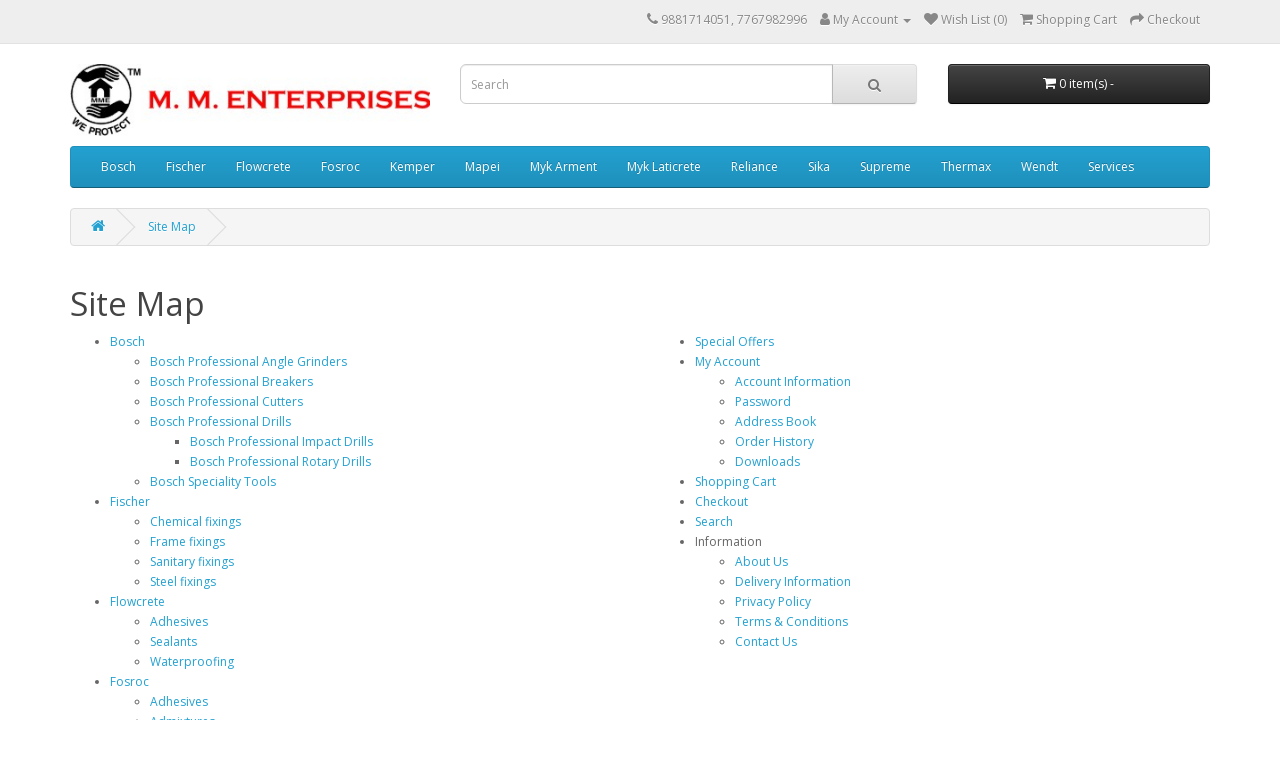

--- FILE ---
content_type: text/html; charset=utf-8
request_url: https://mmenterpriseindia.com/shop/index.php?route=information/sitemap
body_size: 4196
content:
<!DOCTYPE html>
<!--[if IE]><![endif]-->
<!--[if IE 8 ]><html dir="ltr" lang="en" class="ie8"><![endif]-->
<!--[if IE 9 ]><html dir="ltr" lang="en" class="ie9"><![endif]-->
<!--[if (gt IE 9)|!(IE)]><!-->
<html dir="ltr" lang="en">
<!--<![endif]-->
<head>
<meta charset="UTF-8" />
<meta name="viewport" content="width=device-width, initial-scale=1">
<meta http-equiv="X-UA-Compatible" content="IE=edge">
<title>Site Map</title>
<base href="https://mmenterpriseindia.com/shop/" /><script src="catalog/view/javascript/jquery/jquery-2.1.1.min.js" type="text/javascript"></script>
<link href="catalog/view/javascript/bootstrap/css/bootstrap.min.css" rel="stylesheet" media="screen" />
<script src="catalog/view/javascript/bootstrap/js/bootstrap.min.js" type="text/javascript"></script>
<link href="catalog/view/javascript/font-awesome/css/font-awesome.min.css" rel="stylesheet" type="text/css" />
<link href="//fonts.googleapis.com/css?family=Open+Sans:400,400i,300,700" rel="stylesheet" type="text/css" />
<link href="catalog/view/theme/default/stylesheet/stylesheet.css" rel="stylesheet">
<link rel="stylesheet" type="text/css" href="catalog/view/theme/default/stylesheet/RotonProductDiscount.css" /><script src="catalog/view/javascript/common.js" type="text/javascript"></script><link href="https://mmenterpriseindia.com/shop/image/catalog/favicon-16x16.png" rel="icon" /><!-- Global site tag (gtag.js) - Google Analytics -->
<script async src="https://www.googletagmanager.com/gtag/js?id=UA-517752-7"></script>
<script>
  window.dataLayer = window.dataLayer || [];
  function gtag(){dataLayer.push(arguments);}
  gtag('js', new Date();

  gtag('config', 'UA-517752-7');
</script>
<link href="catalog/view/javascript/live_search/live_search.css" rel="stylesheet" type="text/css">
<script src="catalog/view/javascript/live_search/live_search.js"></script>
<script type="text/javascript"><!--
$(document).ready(function() {
var options = {"text_view_all_results":" View all results ","text_empty":"There is no product that matches the search criteria.","module_live_search_show_image":"1","module_live_search_show_price":"1","module_live_search_show_description":"1","module_live_search_min_length":"1","module_live_search_show_add_button":"1"};
LiveSearchJs.init(options); 
});
//--></script>
</head>

<body>
<nav id="top">
  <div class="container"> 
    <div id="top-links" class="nav pull-right">
      <ul class="list-inline">
        <li><a href="https://mmenterpriseindia.com/shop/index.php?route=information/contact"><i class="fa fa-phone"></i></a> <span class="hidden-xs hidden-sm hidden-md"> 9881714051, 7767982996</span></li>
        <li class="dropdown"><a href="https://mmenterpriseindia.com/shop/index.php?route=account/account" title="My Account" class="dropdown-toggle" data-toggle="dropdown"><i class="fa fa-user"></i> <span class="hidden-xs hidden-sm hidden-md">My Account</span> <span class="caret"></span></a>
          <ul class="dropdown-menu dropdown-menu-right">            <li><a href="https://mmenterpriseindia.com/shop/index.php?route=account/register">Register</a></li>
            <li><a href="https://mmenterpriseindia.com/shop/index.php?route=account/login">Login</a></li>          </ul>
        </li>
        <li><a href="https://mmenterpriseindia.com/shop/index.php?route=account/wishlist" id="wishlist-total" title="Wish List (0)"><i class="fa fa-heart"></i> <span class="hidden-xs hidden-sm hidden-md">Wish List (0)</span></a></li>
        <li><a href="https://mmenterpriseindia.com/shop/index.php?route=checkout/cart" title="Shopping Cart"><i class="fa fa-shopping-cart"></i> <span class="hidden-xs hidden-sm hidden-md">Shopping Cart</span></a></li>
        <li><a href="https://mmenterpriseindia.com/shop/index.php?route=checkout/checkout" title="Checkout"><i class="fa fa-share"></i> <span class="hidden-xs hidden-sm hidden-md">Checkout</span></a></li>
      </ul>
    </div>
  </div>
</nav>
<header>
  <div class="container">
    <div class="row">
      <div class="col-sm-4">
        <div id="logo"><a href="https://mmenterpriseindia.com/shop/index.php?route=common/home"><img src="https://mmenterpriseindia.com/shop/image/catalog/mmelogo1.jpg" title="M. M. Enterprises" alt="M. M. Enterprises" class="img-responsive" /></a></div>
      </div>
      <div class="col-sm-5"><div id="search" class="input-group">
  <input type="text" name="search" value="" placeholder="Search" class="form-control input-lg" />
  <span class="input-group-btn">
    <button type="button" class="btn btn-default btn-lg"><i class="fa fa-search"></i></button>
  </span>
</div></div>
      <div class="col-sm-3"><div id="cart" class="btn-group btn-block">
  <button type="button" data-toggle="dropdown" data-loading-text="Loading..." class="btn btn-inverse btn-block btn-lg dropdown-toggle"><i class="fa fa-shopping-cart"></i> <span id="cart-total">0 item(s) -  </span></button>
  <ul class="dropdown-menu pull-right">    <li>
      <p class="text-center">Your shopping cart is empty!</p>
    </li>  </ul>
</div>
</div>
    </div>
  </div>
</header><div class="container">
  <nav id="menu" class="navbar">
    <div class="navbar-header"><span id="category" class="visible-xs">Categories</span>
      <button type="button" class="btn btn-navbar navbar-toggle" data-toggle="collapse" data-target=".navbar-ex1-collapse"><i class="fa fa-bars"></i></button>
    </div>
    <div class="collapse navbar-collapse navbar-ex1-collapse">
      <ul class="nav navbar-nav">        <li class="dropdown"><a href="https://mmenterpriseindia.com/shop/bosch" class="dropdown-toggle" data-toggle="dropdown">Bosch</a>
          <div class="dropdown-menu">
            <div class="dropdown-inner">              <ul class="list-unstyled">                <li><a href="https://mmenterpriseindia.com/shop/bosch/bosch-angle-grinders">Bosch Professional Angle Grinders (2)</a></li>                <li><a href="https://mmenterpriseindia.com/shop/bosch/bosch-breakers">Bosch Professional Breakers (3)</a></li>                <li><a href="https://mmenterpriseindia.com/shop/bosch/bosch-cutters">Bosch Professional Cutters (1)</a></li>                <li><a href="https://mmenterpriseindia.com/shop/bosch/bosch-drills">Bosch Professional Drills (8)</a></li>                <li><a href="https://mmenterpriseindia.com/shop/bosch/bosch-speciality-tools">Bosch Speciality Tools (3)</a></li>              </ul></div>
            <a href="https://mmenterpriseindia.com/shop/bosch-co" class="see-all">Show AllBosch</a> </div>
        </li>        <li class="dropdown"><a href="https://mmenterpriseindia.com/shop/fischer" class="dropdown-toggle" data-toggle="dropdown">Fischer</a>
          <div class="dropdown-menu">
            <div class="dropdown-inner">              <ul class="list-unstyled">                <li><a href="https://mmenterpriseindia.com/shop/fischer/fischer-chemical-fixings">Chemical fixings (4)</a></li>                <li><a href="https://mmenterpriseindia.com/shop/fischer/fischer-frame-fixings">Frame fixings (1)</a></li>                <li><a href="https://mmenterpriseindia.com/shop/fischer/fischer-sanitary-fixings">Sanitary fixings (1)</a></li>                <li><a href="https://mmenterpriseindia.com/shop/fischer/fischer-steel-fixings">Steel fixings (5)</a></li>              </ul></div>
            <a href="https://mmenterpriseindia.com/shop/fischer-co" class="see-all">Show AllFischer</a> </div>
        </li>        <li class="dropdown"><a href="https://mmenterpriseindia.com/shop/Flowcrete" class="dropdown-toggle" data-toggle="dropdown">Flowcrete</a>
          <div class="dropdown-menu">
            <div class="dropdown-inner">              <ul class="list-unstyled">                <li><a href="https://mmenterpriseindia.com/shop/Flowcrete/Flowcrete-Adhesives">Adhesives (1)</a></li>                <li><a href="https://mmenterpriseindia.com/shop/Flowcrete/Flowcrete-Sealants">Sealants (2)</a></li>                <li><a href="https://mmenterpriseindia.com/shop/Flowcrete/Flowcrete-Waterproofing">Waterproofing (2)</a></li>              </ul></div>
            <a href="https://mmenterpriseindia.com/shop/Flowcrete-co" class="see-all">Show AllFlowcrete</a> </div>
        </li>        <li class="dropdown"><a href="https://mmenterpriseindia.com/shop/fosroc" class="dropdown-toggle" data-toggle="dropdown">Fosroc</a>
          <div class="dropdown-menu">
            <div class="dropdown-inner">              <ul class="list-unstyled">                <li><a href="https://mmenterpriseindia.com/shop/fosroc/fosroc-adhesives">Adhesives (5)</a></li>                <li><a href="https://mmenterpriseindia.com/shop/fosroc/fosroc-admixtures">Admixtures (6)</a></li>                <li><a href="https://mmenterpriseindia.com/shop/fosroc/fosroc-concrete-repair">Concrete Repair (5)</a></li>                <li><a href="https://mmenterpriseindia.com/shop/fosroc/fosroc-grouts-anchors">Grouts &amp; Anchors (4)</a></li>                <li><a href="https://mmenterpriseindia.com/shop/fosroc/fosroc-industrial-flooring">Industrial Flooring (2)</a></li>                <li><a href="https://mmenterpriseindia.com/shop/fosroc/fosroc-joint-sealants">Joints,Sealants &amp; Waterproofing (8)</a></li>                <li><a href="https://mmenterpriseindia.com/shop/fosroc/fosroc-protective-coatings">Protective Coatings (7)</a></li>                <li><a href="https://mmenterpriseindia.com/shop/fosroc/fosroc-surface-treatments">Suface Treatments (3)</a></li>              </ul></div>
            <a href="https://mmenterpriseindia.com/shop/fosroc-co" class="see-all">Show AllFosroc</a> </div>
        </li>        <li class="dropdown"><a href="https://mmenterpriseindia.com/shop/kemper" class="dropdown-toggle" data-toggle="dropdown">Kemper</a>
          <div class="dropdown-menu">
            <div class="dropdown-inner">              <ul class="list-unstyled">                <li><a href="https://mmenterpriseindia.com/shop/kemper/kemper-waterproofing">Waterproofing (5)</a></li>              </ul></div>
            <a href="https://mmenterpriseindia.com/shop/kemper-co" class="see-all">Show AllKemper</a> </div>
        </li>        <li class="dropdown"><a href="https://mmenterpriseindia.com/shop/mapei" class="dropdown-toggle" data-toggle="dropdown">Mapei</a>
          <div class="dropdown-menu">
            <div class="dropdown-inner">              <ul class="list-unstyled">                <li><a href="https://mmenterpriseindia.com/shop/mapei/mapei-tile-adhesives">Tile Adhesives (9)</a></li>                <li><a href="https://mmenterpriseindia.com/shop/mapei/mapei-tile-joint-grouts">Tile Joint Grouts (3)</a></li>                <li><a href="https://mmenterpriseindia.com/shop/mapei/mapei-waterproofing">Waterproofing (3)</a></li>              </ul></div>
            <a href="https://mmenterpriseindia.com/shop/mapei-co" class="see-all">Show AllMapei</a> </div>
        </li>        <li class="dropdown"><a href="https://mmenterpriseindia.com/shop/myk-arment" class="dropdown-toggle" data-toggle="dropdown">Myk Arment</a>
          <div class="dropdown-menu">
            <div class="dropdown-inner">              <ul class="list-unstyled">                <li><a href="https://mmenterpriseindia.com/shop/myk-arment/myk-arment-flooring">Flooring &amp; Coatings (5)</a></li>                <li><a href="https://mmenterpriseindia.com/shop/myk-arment/myk-arment-buildings-joint-sealants">Grouts and Anchors (2)</a></li>                <li><a href="https://mmenterpriseindia.com/shop/myk-arment/myk-arment-repair-restoration">Repair and Restoration (2)</a></li>                <li><a href="https://mmenterpriseindia.com/shop/myk-arment/myk-arment-waterproofing">Waterproofing System (2)</a></li>              </ul></div>
            <a href="https://mmenterpriseindia.com/shop/myk-arment-co" class="see-all">Show AllMyk Arment</a> </div>
        </li>        <li class="dropdown"><a href="https://mmenterpriseindia.com/shop/myk-laticrete" class="dropdown-toggle" data-toggle="dropdown">Myk Laticrete</a>
          <div class="dropdown-menu">
            <div class="dropdown-inner">              <ul class="list-unstyled">                <li><a href="https://mmenterpriseindia.com/shop/myk-laticrete/myk-laticrete-tile-adhesive">Tile Adhesive (10)</a></li>                <li><a href="https://mmenterpriseindia.com/shop/myk-laticrete/myk-laticrete-tile-joint-grouts">Tile Joint Grouts (6)</a></li>                <li><a href="https://mmenterpriseindia.com/shop/myk-laticrete/myk-laticrete-wallputty">Wall Putty (1)</a></li>                <li><a href="https://mmenterpriseindia.com/shop/myk-laticrete/myk-laticrete-waterproofing">Waterproofing (1)</a></li>              </ul></div>
            <a href="https://mmenterpriseindia.com/shop/myk-laticrete-co" class="see-all">Show AllMyk Laticrete</a> </div>
        </li>        <li><a href="https://mmenterpriseindia.com/shop/reliance">Reliance</a></li>        <li class="dropdown"><a href="https://mmenterpriseindia.com/shop/sika" class="dropdown-toggle" data-toggle="dropdown">Sika</a>
          <div class="dropdown-menu">
            <div class="dropdown-inner">              <ul class="list-unstyled">                <li><a href="https://mmenterpriseindia.com/shop/sika/sika-anticorrosive">Anti Corrosive (1)</a></li>                <li><a href="https://mmenterpriseindia.com/shop/sika/sika-bonding-agent">Bonding Agent (2)</a></li>                <li><a href="https://mmenterpriseindia.com/shop/sika/sika-concrete-admixtures">Concrete Admixtures (2)</a></li>                <li><a href="https://mmenterpriseindia.com/shop/sika/sika-curing-compound">Curing Compound (1)</a></li>                <li><a href="https://mmenterpriseindia.com/shop/sika/sika-floor-hardners">Floor Hardners (1)</a></li>                <li><a href="https://mmenterpriseindia.com/shop/sika/sika-grouting">Grouting (3)</a></li>                <li><a href="https://mmenterpriseindia.com/shop/sika/sika-sealing-bonding">Sealing &amp; Bonding (4)</a></li>                <li><a href="https://mmenterpriseindia.com/shop/sika/sika-shuttering-oil">Shuttering Oil (2)</a></li>                <li><a href="https://mmenterpriseindia.com/shop/sika/sika-tile-adhesive">Tile Adhesive &amp; Grout (2)</a></li>                <li><a href="https://mmenterpriseindia.com/shop/sika/sika-waterproofing">Waterproofing (6)</a></li>              </ul></div>
            <a href="https://mmenterpriseindia.com/shop/sika-co" class="see-all">Show AllSika</a> </div>
        </li>        <li><a href="https://mmenterpriseindia.com/shop/supreme">Supreme</a></li>        <li class="dropdown"><a href="https://mmenterpriseindia.com/shop/thermax" class="dropdown-toggle" data-toggle="dropdown">Thermax</a>
          <div class="dropdown-menu">
            <div class="dropdown-inner">              <ul class="list-unstyled">                <li><a href="https://mmenterpriseindia.com/shop/thermax/thermax-adhesives">Adhesives (3)</a></li>                <li><a href="https://mmenterpriseindia.com/shop/thermax/thermax-admixtures">Concrete Admixtures (2)</a></li>                <li><a href="https://mmenterpriseindia.com/shop/thermax/thermax-grout-anchors">Grouts &amp; Anchors (4)</a></li>                <li><a href="https://mmenterpriseindia.com/shop/thermax/thermax-industrial-flooring">Industrial Flooring (3)</a></li>                <li><a href="https://mmenterpriseindia.com/shop/thermax/thermax-repairs-rehabilitation">Repair &amp; Rehabilitation (9)</a></li>                <li><a href="https://mmenterpriseindia.com/shop/thermax/thermax-sealants">Sealants (1)</a></li>                <li><a href="https://mmenterpriseindia.com/shop/thermax/thermax-waterproofing">Waterproofing (4)</a></li>              </ul></div>
            <a href="https://mmenterpriseindia.com/shop/thermax-co" class="see-all">Show AllThermax</a> </div>
        </li>        <li><a href="https://mmenterpriseindia.com/shop/wendt">Wendt</a></li>        <li><a href="https://mmenterpriseindia.com/shop/Services">Services</a></li>      </ul>
    </div>
  </nav>
</div> 

<div id="information-sitemap" class="container">
  <ul class="breadcrumb">    <li><a href="https://mmenterpriseindia.com/shop/index.php?route=common/home"><i class="fa fa-home"></i></a></li>    <li><a href="https://mmenterpriseindia.com/shop/index.php?route=information/sitemap">Site Map</a></li>  </ul>
  <div class="row">    <div id="content" class="col-sm-12">
      <h1>Site Map</h1>
      <div class="row">
        <div class="col-sm-6">
          <ul>            <li><a href="https://mmenterpriseindia.com/shop/bosch">Bosch</a>              <ul>                <li><a href="https://mmenterpriseindia.com/shop/bosch/bosch-angle-grinders">Bosch Professional Angle Grinders</a>                </li>                <li><a href="https://mmenterpriseindia.com/shop/bosch/bosch-breakers">Bosch Professional Breakers</a>                </li>                <li><a href="https://mmenterpriseindia.com/shop/bosch/bosch-cutters">Bosch Professional Cutters</a>                </li>                <li><a href="https://mmenterpriseindia.com/shop/bosch/bosch-drills">Bosch Professional Drills</a>                  <ul>                    <li><a href="https://mmenterpriseindia.com/shop/bosch/bosch-drills/bosch-impact-drills">Bosch Professional Impact Drills</a></li>                    <li><a href="https://mmenterpriseindia.com/shop/bosch/bosch-drills/bosch-rotary-drills">Bosch Professional Rotary Drills</a></li>                  </ul>                </li>                <li><a href="https://mmenterpriseindia.com/shop/bosch/bosch-speciality-tools">Bosch Speciality Tools</a>                </li>              </ul>            </li>            <li><a href="https://mmenterpriseindia.com/shop/fischer">Fischer</a>              <ul>                <li><a href="https://mmenterpriseindia.com/shop/fischer/fischer-chemical-fixings">Chemical fixings</a>                </li>                <li><a href="https://mmenterpriseindia.com/shop/fischer/fischer-frame-fixings">Frame fixings</a>                </li>                <li><a href="https://mmenterpriseindia.com/shop/fischer/fischer-sanitary-fixings">Sanitary fixings</a>                </li>                <li><a href="https://mmenterpriseindia.com/shop/fischer/fischer-steel-fixings">Steel fixings</a>                </li>              </ul>            </li>            <li><a href="https://mmenterpriseindia.com/shop/Flowcrete">Flowcrete</a>              <ul>                <li><a href="https://mmenterpriseindia.com/shop/Flowcrete/Flowcrete-Adhesives">Adhesives</a>                </li>                <li><a href="https://mmenterpriseindia.com/shop/Flowcrete/Flowcrete-Sealants">Sealants</a>                </li>                <li><a href="https://mmenterpriseindia.com/shop/Flowcrete/Flowcrete-Waterproofing">Waterproofing</a>                </li>              </ul>            </li>            <li><a href="https://mmenterpriseindia.com/shop/fosroc">Fosroc</a>              <ul>                <li><a href="https://mmenterpriseindia.com/shop/fosroc/fosroc-adhesives">Adhesives</a>                </li>                <li><a href="https://mmenterpriseindia.com/shop/fosroc/fosroc-admixtures">Admixtures</a>                  <ul>                    <li><a href="https://mmenterpriseindia.com/shop/fosroc/fosroc-admixtures/fosroc-accelerators">Accelerators</a></li>                    <li><a href="https://mmenterpriseindia.com/shop/fosroc/fosroc-admixtures/fosroc-plasticisers">Plasticisers</a></li>                    <li><a href="https://mmenterpriseindia.com/shop/fosroc/fosroc-admixtures/fosroc-super-plasticisers">Super Plasticisers</a></li>                    <li><a href="https://mmenterpriseindia.com/shop/fosroc/fosroc-admixtures/fosroc-waterproofing-compounds">Waterproofing Compounds</a></li>                  </ul>                </li>                <li><a href="https://mmenterpriseindia.com/shop/fosroc/fosroc-concrete-repair">Concrete Repair</a>                  <ul>                    <li><a href="https://mmenterpriseindia.com/shop/fosroc/fosroc-concrete-repair/fosroc-repairs-maintainence">Repairs Maintainence</a></li>                  </ul>                </li>                <li><a href="https://mmenterpriseindia.com/shop/fosroc/fosroc-grouts-anchors">Grouts &amp; Anchors</a>                  <ul>                    <li><a href="https://mmenterpriseindia.com/shop/fosroc/fosroc-grouts-anchors/fosroc-general-purpose-grouts">General Purpose Grouts</a></li>                  </ul>                </li>                <li><a href="https://mmenterpriseindia.com/shop/fosroc/fosroc-industrial-flooring">Industrial Flooring</a>                  <ul>                    <li><a href="https://mmenterpriseindia.com/shop/fosroc/fosroc-industrial-flooring/fosroc-floor-hardners">Floor Hardners</a></li>                    <li><a href="https://mmenterpriseindia.com/shop/fosroc/fosroc-industrial-flooring/fosroc-resin-cementitious-systems">Resin &amp; Cementitious Systems</a></li>                  </ul>                </li>                <li><a href="https://mmenterpriseindia.com/shop/fosroc/fosroc-joint-sealants">Joints,Sealants &amp; Waterproofing</a>                </li>                <li><a href="https://mmenterpriseindia.com/shop/fosroc/fosroc-protective-coatings">Protective Coatings</a>                </li>                <li><a href="https://mmenterpriseindia.com/shop/fosroc/fosroc-surface-treatments">Suface Treatments</a>                  <ul>                    <li><a href="https://mmenterpriseindia.com/shop/fosroc/fosroc-surface-treatments/fosroc-curing-compounds">Curing Compounds</a></li>                    <li><a href="https://mmenterpriseindia.com/shop/fosroc/fosroc-surface-treatments/fosroc-multipurpose-cleaning-agents">Multipurpose Cleaning Agents</a></li>                    <li><a href="https://mmenterpriseindia.com/shop/fosroc/fosroc-surface-treatments/fosroc-shutter-release-agents">Shutter Release Agents</a></li>                  </ul>                </li>              </ul>            </li>            <li><a href="https://mmenterpriseindia.com/shop/kemper">Kemper</a>              <ul>                <li><a href="https://mmenterpriseindia.com/shop/kemper/kemper-waterproofing">Waterproofing</a>                </li>              </ul>            </li>            <li><a href="https://mmenterpriseindia.com/shop/mapei">Mapei</a>              <ul>                <li><a href="https://mmenterpriseindia.com/shop/mapei/mapei-tile-adhesives">Tile Adhesives</a>                </li>                <li><a href="https://mmenterpriseindia.com/shop/mapei/mapei-tile-joint-grouts">Tile Joint Grouts</a>                </li>                <li><a href="https://mmenterpriseindia.com/shop/mapei/mapei-waterproofing">Waterproofing</a>                </li>              </ul>            </li>            <li><a href="https://mmenterpriseindia.com/shop/myk-arment">Myk Arment</a>              <ul>                <li><a href="https://mmenterpriseindia.com/shop/myk-arment/myk-arment-flooring">Flooring &amp; Coatings</a>                </li>                <li><a href="https://mmenterpriseindia.com/shop/myk-arment/myk-arment-buildings-joint-sealants">Grouts and Anchors</a>                </li>                <li><a href="https://mmenterpriseindia.com/shop/myk-arment/myk-arment-repair-restoration">Repair and Restoration</a>                </li>                <li><a href="https://mmenterpriseindia.com/shop/myk-arment/myk-arment-waterproofing">Waterproofing System</a>                </li>              </ul>            </li>            <li><a href="https://mmenterpriseindia.com/shop/myk-laticrete">Myk Laticrete</a>              <ul>                <li><a href="https://mmenterpriseindia.com/shop/myk-laticrete/myk-laticrete-tile-adhesive">Tile Adhesive</a>                </li>                <li><a href="https://mmenterpriseindia.com/shop/myk-laticrete/myk-laticrete-tile-joint-grouts">Tile Joint Grouts</a>                </li>                <li><a href="https://mmenterpriseindia.com/shop/myk-laticrete/myk-laticrete-wallputty">Wall Putty</a>                </li>                <li><a href="https://mmenterpriseindia.com/shop/myk-laticrete/myk-laticrete-waterproofing">Waterproofing</a>                </li>              </ul>            </li>            <li><a href="https://mmenterpriseindia.com/shop/reliance">Reliance</a>            </li>            <li><a href="https://mmenterpriseindia.com/shop/sika">Sika</a>              <ul>                <li><a href="https://mmenterpriseindia.com/shop/sika/sika-anticorrosive">Anti Corrosive</a>                </li>                <li><a href="https://mmenterpriseindia.com/shop/sika/sika-bonding-agent">Bonding Agent</a>                </li>                <li><a href="https://mmenterpriseindia.com/shop/sika/sika-concrete-admixtures">Concrete Admixtures</a>                </li>                <li><a href="https://mmenterpriseindia.com/shop/sika/sika-curing-compound">Curing Compound</a>                </li>                <li><a href="https://mmenterpriseindia.com/shop/sika/sika-floor-hardners">Floor Hardners</a>                </li>                <li><a href="https://mmenterpriseindia.com/shop/sika/sika-grouting">Grouting</a>                  <ul>                    <li><a href="https://mmenterpriseindia.com/shop/sika/sika-grouting/sika-cementitous-grouts">Cementitous Grouts</a></li>                    <li><a href="https://mmenterpriseindia.com/shop/sika/sika-grouting/sika-resin-grouts">Resin Grouts</a></li>                  </ul>                </li>                <li><a href="https://mmenterpriseindia.com/shop/sika/sika-sealing-bonding">Sealing &amp; Bonding</a>                </li>                <li><a href="https://mmenterpriseindia.com/shop/sika/sika-shuttering-oil">Shuttering Oil</a>                </li>                <li><a href="https://mmenterpriseindia.com/shop/sika/sika-tile-adhesive">Tile Adhesive &amp; Grout</a>                </li>                <li><a href="https://mmenterpriseindia.com/shop/sika/sika-waterproofing">Waterproofing</a>                </li>              </ul>            </li>            <li><a href="https://mmenterpriseindia.com/shop/supreme">Supreme</a>            </li>            <li><a href="https://mmenterpriseindia.com/shop/thermax">Thermax</a>              <ul>                <li><a href="https://mmenterpriseindia.com/shop/thermax/thermax-adhesives">Adhesives</a>                </li>                <li><a href="https://mmenterpriseindia.com/shop/thermax/thermax-admixtures">Concrete Admixtures</a>                </li>                <li><a href="https://mmenterpriseindia.com/shop/thermax/thermax-grout-anchors">Grouts &amp; Anchors</a>                </li>                <li><a href="https://mmenterpriseindia.com/shop/thermax/thermax-industrial-flooring">Industrial Flooring</a>                </li>                <li><a href="https://mmenterpriseindia.com/shop/thermax/thermax-repairs-rehabilitation">Repair &amp; Rehabilitation</a>                </li>                <li><a href="https://mmenterpriseindia.com/shop/thermax/thermax-sealants">Sealants</a>                </li>                <li><a href="https://mmenterpriseindia.com/shop/thermax/thermax-waterproofing">Waterproofing</a>                </li>              </ul>            </li>            <li><a href="https://mmenterpriseindia.com/shop/wendt">Wendt</a>            </li>            <li><a href="https://mmenterpriseindia.com/shop/Services">Services</a>            </li>          </ul>
        </div>
        <div class="col-sm-6">
          <ul>
            <li><a href="https://mmenterpriseindia.com/shop/index.php?route=product/special">Special Offers</a></li>
            <li><a href="https://mmenterpriseindia.com/shop/index.php?route=account/account">My Account</a>
              <ul>
                <li><a href="https://mmenterpriseindia.com/shop/index.php?route=account/edit">Account Information</a></li>
                <li><a href="https://mmenterpriseindia.com/shop/index.php?route=account/password">Password</a></li>
                <li><a href="https://mmenterpriseindia.com/shop/index.php?route=account/address">Address Book</a></li>
                <li><a href="https://mmenterpriseindia.com/shop/index.php?route=account/order">Order History</a></li>
                <li><a href="https://mmenterpriseindia.com/shop/index.php?route=account/download">Downloads</a></li>
              </ul>
            </li>
            <li><a href="https://mmenterpriseindia.com/shop/index.php?route=account/order">Shopping Cart</a></li>
            <li><a href="https://mmenterpriseindia.com/shop/index.php?route=checkout/checkout">Checkout</a></li>
            <li><a href="https://mmenterpriseindia.com/shop/index.php?route=product/search">Search</a></li>
            <li>Information
              <ul>                <li><a href="https://mmenterpriseindia.com/shop/about_us">About Us</a></li>                <li><a href="https://mmenterpriseindia.com/shop/delivery">Delivery Information</a></li>                <li><a href="https://mmenterpriseindia.com/shop/privacy">Privacy Policy</a></li>                <li><a href="https://mmenterpriseindia.com/shop/terms">Terms &amp; Conditions</a></li>                <li><a href="https://mmenterpriseindia.com/shop/index.php?route=information/contact">Contact Us</a></li>
              </ul>
            </li>
          </ul>
        </div>
      </div></div></div>
</div><footer>
  <div class="container">
    <div class="row">      <div class="col-sm-3">
        <h5>Information</h5>
        <ul class="list-unstyled">          <li><a href="https://mmenterpriseindia.com/shop/about_us">About Us</a></li>          <li><a href="https://mmenterpriseindia.com/shop/delivery">Delivery Information</a></li>          <li><a href="https://mmenterpriseindia.com/shop/privacy">Privacy Policy</a></li>          <li><a href="https://mmenterpriseindia.com/shop/terms">Terms &amp; Conditions</a></li>        </ul>
      </div>      <div class="col-sm-3">
        <h5>Customer Service</h5>
        <ul class="list-unstyled">
          <li><a href="https://mmenterpriseindia.com/shop/index.php?route=information/contact">Contact Us</a></li>
          <li><a href="https://mmenterpriseindia.com/shop/index.php?route=account/return/add">Returns</a></li>
          <li><a href="https://mmenterpriseindia.com/shop/index.php?route=information/sitemap">Site Map</a></li>
        </ul>
      </div>
      <div class="col-sm-3">
        <h5>Extras</h5>
        <ul class="list-unstyled">
          <li><a href="https://mmenterpriseindia.com/shop/index.php?route=product/manufacturer">Brands</a></li>
          <li><a href="https://mmenterpriseindia.com/shop/index.php?route=product/special">Specials</a></li>
        </ul>
      </div>
      <div class="col-sm-3">
        <h5>My Account</h5>
        <ul class="list-unstyled">
          <li><a href="https://mmenterpriseindia.com/shop/index.php?route=account/account">My Account</a></li>
          <li><a href="https://mmenterpriseindia.com/shop/index.php?route=account/order">Order History</a></li>
          <li><a href="https://mmenterpriseindia.com/shop/index.php?route=account/wishlist">Wish List</a></li>
          <li><a href="https://mmenterpriseindia.com/shop/index.php?route=account/newsletter">Newsletter</a></li>
        </ul>
      </div>
    </div>
    <hr>
    <p>Powered By <a href="http://www.shreeinfotech.org">Shree Infotech, Pune</a><br /> M. M. Enterprises &copy; 2025</p>
  </div>
</footer><!--
OpenCart is open source software and you are free to remove the powered by OpenCart if you want, but its generally accepted practise to make a small donation.
Please donate via PayPal to donate@opencart.com
//-->
</body></html>

--- FILE ---
content_type: text/css
request_url: https://mmenterpriseindia.com/shop/catalog/view/theme/default/stylesheet/RotonProductDiscount.css
body_size: 87
content:
/*********************************/
/**	RotonProductDiscount - 2019 **/
/*********************************/
.triangle-topleft {
    display: block;
    position: absolute;
    z-index: 999;
    width: 0;
    height: 0;
    border-top: 60px solid red;
    border-right: 60px solid transparent;
	cursor: pointer;
}

.triangle-topright {
    display: block;
    position: absolute;
    z-index: 999;
    width: 0;
    height: 0;
    border-top: 60px solid red;
    border-left: 60px solid transparent;
	cursor: pointer;
}

.save-discount {
    color: #fff;
    position: absolute;
    bottom: 20px;
    left: 5px;
    font-weight: bold;
}